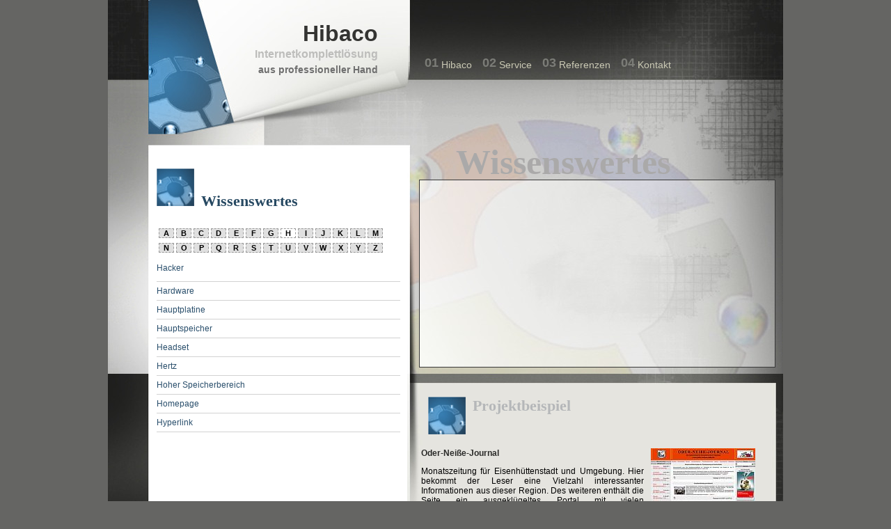

--- FILE ---
content_type: text/html
request_url: https://hibaco.de/ww_h.php
body_size: 1653
content:
<!DOCTYPE html PUBLIC "-//W3C//DTD XHTML 1.0 Transitional//EN"  "http://www.w3.org/TR/xhtml1/DTD/xhtml1-transitional.dtd">
<html xmlns="http://www.w3.org/1999/xhtml" xml:lang="de">
<head>
<title>Hibaco - Wissenswertes, Webdesign, Programmierung, Grafik, Beratung, Schulung (Stand: 01.02.2026)</title>
<meta http-equiv="content-type" content="text/html; charset=ISO-8859-1">
<META NAME="date" CONTENT="01.02. 2026">
<meta name="copyright" content="copyright by Hibaco">
<meta name="publisher" content="Hibaco">
<meta name="author" content="Hibaco">
<meta name="description" content="Hibaco - Wissenswertes, Webdesign, Programmierung, Grafik, Beratung, Schulung (Stand: 01.02.2026), Internetkomplettl&ouml;sungen aus professioneller Hand.">
<meta name="keywords" content="Hibaco - Wissenswertes, Webdesign, Programmierung, Grafik, Beratung, Schulung (Stand: 01.02.2026), Hibaco, Ffo Webservice, Webdesign, Layout, Schulung, ">
<meta name="robots" content="index, follow">
<meta http-equiv="content-language" content="de">
<meta http-equiv="expires" content="never">
<meta name="page-type" content="Kommerziell">
<meta name="page-topic" content="Internet, Webdesign, Homepage">
<meta name="audience" content="Alle">
<meta name="title" content="Hibaco - Wissenswertes, Webdesign, Programmierung, Grafik, Beratung, Schulung (Stand: 01.02.2026), Hibaco - Internetkomplettl&ouml;sungen aus professioneller Hand.">
<META NAME="abstract" CONTENT="Hibaco - Wissenswertes, Webdesign, Programmierung, Grafik, Beratung, Schulung (Stand: 01.02.2026), erstellen von Internetauftritten.">
<link rel="shortcut icon" href="bilder/favicon.ico">

<link rel="stylesheet" href="css/css_ffo.css" type="text/css"><SCRIPT type="text/javascript" src="js/overlib.js"></SCRIPT>
<link rel="stylesheet" href="css/milkbox.css" type="text/css">
<script type="text/javascript" src="js/mootools-1.2.3-core-yc.js"></script>
<script type="text/javascript" src="js/mootools-1.2.3.1-assets.js"></script>
<script type="text/javascript" src="js/milkbox.js"></script>

</head>
<body>

<!-- Außentabelle -->
<table cellspacing="0" cellpadding="0" border="0" align="center">
<tr>
<td align="center">

<!-- Tab02 -->
<div id="absolut">
<table class="tab02" cellspacing="0" cellpadding="0" border="0">
<tr>
<td valign="top">
<table class="tab_logo" cellspacing="0" cellpadding="0" border="0">
<tr>
<td align="right"><span class="ffoweb"><b>Hibaco</b></span>
<br><img src="bilder/blind.gif" alt="" border="0" width="56" height="1"><span class="inter">Internetkomplettlösung</span>
<br><img src="bilder/blind.gif" alt="" border="0" width="20" height="1"><span class="prof">aus professioneller Hand</span></td>
</tr>
</table><table class="tab_navi_kopf" cellspacing="0" cellpadding="0" border="0">
<tr valign="bottom">

<td class="td_zahl">01</td>
<td><a href="index.php" target="_top" class="navi">Hibaco</a></td>

<td class="td_zahl">02</td>
<td><a href="service.php" target="_top" class="navi">Service</a></td>

<td class="td_zahl">03</td>
<td><a href="referenzen.php" target="_top" class="navi">Referenzen</a></td>

<td class="td_zahl">04</td>
<td><a href="kontakt.php" target="_top" class="navi">Kontakt</a></td>
</tr>
</table>
<table cellspacing="0" cellpadding="10" border="0" class="tab_projektauswahl">
<tr align="left">
<td class="txt02"><span style="vertical-align:middle;"><img src="bilder/logo_blau.jpg" alt="" border="0" align="left" hspace="10">Projektbeispiel</span></td>
</tr>
<tr align="left">
<td valign="top">
<a class="navi_ref" href="referenzen.php?anz_id=1165570991"><img border="0" align="right" style="padding-left: 10px; padding-bottom: 10px;" src="pro_bilder/1165570991.jpg">Oder-Neiße-Journal</a><p align="justify">Monatszeitung für Eisenhüttenstadt und Umgebung. Hier bekommt der Leser eine Vielzahl interessanter Informationen aus dieser Region. Des weiteren enthält die Seite ein ausgeklügeltes Portal mit vielen Gewerbetreibenden.
</p>

<p align="justify"></p>
</td>
</tr>
</table>

<h1>Wissenswertes</h1>
<div id="kl_logo"></div>
<div id="info">
<h2><img src="bilder/logo_blau.jpg" border="0" style="padding-right: 10px;">Wissenswertes</h2>
<p>
<table border="0" cellpadding="0" cellspacing="3" class="tb_002">
<tr height="22">

<td width="20" align="center"><a href="ww_a.php" class="a_003">A</a></td>
<td width="20" align="center"><a href="ww_b.php" class="a_003">B</a></td>
<td width="20" align="center"><a href="ww_c.php" class="a_003">C</a></td>
<td width="20" align="center"><a href="ww_d.php" class="a_003">D</a></td>
<td width="20" align="center"><a href="ww_e.php" class="a_003">E</a></td>
<td width="20" align="center"><a href="ww_f.php" class="a_003">F</a></td>
<td width="20" align="center"><a href="ww_g.php" class="a_003">G</a></td>
<td width="20" align="center"><a href="ww_h.php" class="a_004">H</a></td>
<td width="20" align="center"><a href="ww_i.php" class="a_003">I</a></td>
<td width="20" align="center"><a href="ww_j.php" class="a_003">J</a></td>
<td width="20" align="center"><a href="ww_k.php" class="a_003">K</a></td>
<td width="20" align="center"><a href="ww_l.php" class="a_003">L</a></td>
<td width="20" align="center"><a href="ww_m.php" class="a_003">M</a></td>
</tr>
<tr>
<td width="20" align="center"><a href="ww_n.php" class="a_003">N</a></td>
<td width="20" align="center"><a href="ww_o.php" class="a_003">O</a></td>
<td width="20" align="center"><a href="ww_p.php" class="a_003">P</a></td>
<td width="20" align="center"><a href="ww_q.php" class="a_003">Q</a></td>
<td width="20" align="center"><a href="ww_r.php" class="a_003">R</a></td>
<td width="20" align="center"><a href="ww_s.php" class="a_003">S</a></td>
<td width="20" align="center"><a href="ww_t.php" class="a_003">T</a></td>
<td width="20" align="center"><a href="ww_u.php" class="a_003">U</a></td>
<td width="20" align="center"><a href="ww_v.php" class="a_003">V</a></td>
<td width="20" align="center"><a href="ww_w.php" class="a_003">W</a></td>
<td width="20" align="center"><a href="ww_x.php" class="a_003">X</a></td>
<td width="20" align="center"><a href="ww_y.php" class="a_003">Y</a></td>
<td width="20" align="center"><a href="ww_z.php" class="a_003">Z</a></td>

<td width="12"></td>
</tr>
</table><p>
<a href="info/hacker.php" class="link">Hacker</a><br>
<hr class="hr_ref">
<a href="info/hardware.php" class="link">Hardware</a><br>
<hr class="hr_ref">
<a href="info/hauptplatine.php" class="link">Hauptplatine</a><br>
<hr class="hr_ref">
<a href="info/hauptspeicher.php" class="link">Hauptspeicher</a><br>
<hr class="hr_ref">
<a href="info/headset.php" class="link">Headset</a><br>
<hr class="hr_ref">
<a href="info/hertz_.php" class="link">Hertz </a><br>
<hr class="hr_ref">
<a href="info/hoher_speicherbereich.php" class="link">Hoher Speicherbereich</a><br>
<hr class="hr_ref">
<a href="info/homepage.php" class="link">Homepage</a><br>
<hr class="hr_ref">
<a href="info/hyperlink.php" class="link">Hyperlink</a><br>
<hr class="hr_ref">


</div>
<div id="projektdetails">

</div>

</td>
</tr>
<tr>
<td valign="bottom"><br>
<table class="tab_navi_fuss" cellspacing="0" cellpadding="0" border="0">
<tr>
<td align="center" class="td_zahl">|</td>
<td><a href="index.php" target="_top" class="navi_fuss">Hibaco</a></td>
<td align="center" class="td_zahl">|</td>
<td><a href="service.php" target="_top" class="navi_fuss">Service</a></td>
<td align="center" class="td_zahl">|</td>
<td><a href="referenzen.php" target="_top" class="navi_fuss">Referenzen</a></td>
<td align="center" class="td_zahl">|</td>
<td><a href="wissenswertes.php" target="_top" class="navi_fuss">Wissenswertes</a></td>
<td align="center" class="td_zahl">|</td>
<td><a href="agb.php" target="_top" class="navi_fuss">AGB</a></td>
<td align="center" class="td_zahl">|</td>
<td><a href="kontakt.php" target="_top" class="navi_fuss">Kontakt</a></td>
<td align="center" class="td_zahl">|</td>
</tr>
<tr>
<td align="center" class="td_zahl">|</td>
<td><a href="datenschutz.php" target="_top" class="navi_fuss">Datenschutzerkl&auml;rung</a></td>
<td align="center" class="td_zahl">|</td>
<td><a href="impressum.php" target="_top" class="navi_fuss">Impressum</a></td>
<td align="center" class="td_zahl">|</td>
</tr>
</table><br>
<table class="tab_navi_copy" cellspacing="0" cellpadding="0" border="0">
<tr>
<td><a href="http://www.hibaco.de" class="copy" target="_blank">copyright by Hibaco &copy; 2002-2026</a></td>
</tr>
</table></td>
</tr>
</table>
</div>
<!-- Tab02 ende -->

</td>
</tr>
</table>
<!-- Außentabell ende -->

</body>
</html>


--- FILE ---
content_type: text/css
request_url: https://hibaco.de/css/css_ffo.css
body_size: 1091
content:
/**************************************Text**********************************/
.txt01 /*standardschrift*/
{
font-family:arial, verdana, helvetica;
font-size:12px;
color:#000000;
}

.txt02
{
font-family:times new roman, arial, verdana, helvetica;
font-size:22px;
color:#B5B7B9;
font-weight:bold;
}

.txt04 /*rot*/
{
font-family:arial, verdana, helvetica;
font-size:12px;
color:#cc0000;
}

h1
{
font-family:times new roman, arial, verdana, helvetica;
font-size:50px;
color:#AAA9A9;
position:absolute;
top:170px;
left:500px;
}

h2
{
font-family:times new roman, arial, verdana, helvetica;
font-size:22px;
color:#274962;
}

.ffoweb
{
font-family:verdana, arial, helvetica;
font-size:32px;
color:#343432;
}

.inter
{
font-family:verdana, arial, helvetica;
font-size:16px;
font-weight:bold;
color:#BDBDBB;
line-height:1.4;
}

.prof
{
font-family:verdana, arial, helvetica;
font-size:14px;
font-weight:bold;
color:#6F6F6F;
line-height:1.6;
}

/******************************tabellen*************************************/

.tab02
{
position:relative;
left:0px;
top:0px;
width:970px;
height:838px;
background-image:url(../bilder/bg_haupt.jpg);
background-repeat:no-repeat;
}

.tab_logo
{
position:absolute;
top:30px;
left:155px;
}

.tab_navi_kopf
{
position:absolute;
top:80px;
left:455px;
}

.td_zahl
{
font-size:18px;
font-weight:bolder;
color:#7B7C77;
width:24px;
}

.tab_navi_fuss
{
position:absolute;
top:757px;
left:430px;
}

.tab_navi_copy
{
position:absolute;
top:810px;
left:730px;
}

.tab_projektauswahl
{
position:absolute;
top:560px;
left:440px;
width:500px;
height:120px;
overflow:auto;
}

.tab_karte
{
position:absolute;
top:550px;
left:440px;
}

.lupe
{
position:absolute;
top:565px;
left:920px;
}


.tab_kundenlinks
{
position:absolute;
top:840px;
left:0px;
width:970px;
}

/**************************** bali **********************************/

.bali_txt
{
position:absolute;
top:810px;
left:0px;
width:435px;
font-family:arial, verdana, helvetica;
font-size:12px;
color:#cccccc;
background-color:#20201E;
padding-left:10px;
}

a.bali
{
font-family:arial, verdana, helvetica;
font-size:12px;
color:#cccccc;
text-decoration:underline;
}

/*******************************sonstiges*********************************/

#absolut
{
position:relative;
top:0px;
left:0px;
}

#info
{
position:absolute;
left:60px;
top:214px;
width:350px;
height:540px;
border:0px solid #000000;
overflow:auto;
padding:10px;
text-align:justify;
background-color:#ffffff;
scrollbar-face-color: #ffffff;
scrollbar-track-color: #ffffff;
scrollbar-arrow-color: #1D1D1D;
scrollbar-highlight-color: #00007F;
scrollbar-shadow-color: #DFDFDF;
scrollbar-3dlight-color: #ECE9D8;
scrollbar-darkshadow-color: #00007F;
}

#kl_logo
{
background-image:url('../bilder/logo_blau.jpg');
width:54px;
height:54px;
position:absolute;
left:66px;
top:220px;
}

#projektdetails
{
position:absolute;

background-image:url('../bilder/bg_fenster.jpg');
overflow:auto;
text-align:left;
left:447px;
top:258px;
width:510px;
height:268px;
border:1px solid #383838;
}

.rahmen
{
border:1px solid #274962;
}

.hr_ref
{
height:1px;
background-color:#D2D2D2;
border:0px;
}
/******************************formular***********************************/

.input_normal
{
font-family:arial, verdana, helvetica;
font-size:12px;
font-weight:bold;
color:#000000;
background-color:#DEDCCF;
height:20px;
WIDTH: 180px;
border: 0px;
}
.input_err
{
font-family:arial, verdana, helvetica;
font-size:12px;
font-weight:bold;
color:#000000;
background-color:#DEDCCF;
height:20px;
WIDTH: 180px;
border: 1px solid #cc0000;
}

.input_gfx
{
font-family:arial, verdana, helvetica;
font-size:12px;
font-weight:bold;
color:#000000;
height:16px;
WIDTH: 50px;
background-image: url(../log.php);
background-color: #DEDCCF;
border: 0px;
}

.input_code {
font-family:arial, verdana, helvetica;
font-size:12px;
font-weight:bold;
color:#000000;
height:16px;
WIDTH: 50px;
background-color: #DEDCCF;
border: 0px;
}
.code_err {
font-family:arial, verdana, helvetica;
font-size:12px;
font-weight:bold;
color:#000000;
height:16px;
WIDTH: 50px;
background-color: #DEDCCF;
border: 1px solid #cc0000;
}

.area_01{
font-family:Arial, Verdana, Helvetica;
font-size:12px;
font-weight:bold;
color: #000000;
height:80px;
WIDTH: 305px;
background-color: #DEDCCF;
border: 0px;
}

.err_area{
font-family:Arial, Verdana, Helvetica;
font-size:12px;
font-weight:bold;
color: #000000;
height:80px;
WIDTH: 305px;
background-color: #DEDCCF;
border: 1px solid #cc0000;
}

.but_001{
font-family:arial, verdana, helvetica;
font-size:12px;
font-weight:bold;
color:#000000;
background-color:#DEDCCF;
border: 0px;
}

/*******************************links**************************************/

a.navi
{
font-family:arial, verdana, helvetica;
font-size:14px;
color:#CAC9B4;
text-decoration:none;
margin-right:15px;
}

a:hover.navi
{
color:#D0BEB2;
}

a.navi_be
{
font-family:arial, verdana, helvetica;
font-size:14px;
color:#ffffff;
text-decoration:none;
margin-right:15px;
}

a:hover.navi_be
{
color:#D0BEB2;
}

a.navi_ref
{
font-family:arial, verdana, helvetica;
font-size:12px;
color:#2A2A28;
text-decoration:none;
font-weight:bold;
}

a:hover.navi_ref
{
color:#2A2A28;
}

a.navi_fuss
{
font-family:arial, verdana, helvetica;
font-size:10px;
color:#cccccc;
text-decoration:none;
margin-right:5px;
}

a:hover.navi_fuss
{
color:#A8A7B5;
}

a.link
{
font-family:arial, verdana, helvetica;
font-size:12px;
color:#2A4F6C;
text-decoration:none;
}

a:hover.link
{
color:#B8B8C4;
}

a.copy
{
font-family:arial, verdana, helvetica;
font-size:12px;
color:#807F7D;
text-decoration:none;
}

a:hover.copy
{
color:#B8B8C4;
}

a.navi_kundenlinks
{
font-family:arial, verdana, helvetica;
font-size:10px;
color:#8F8F8F;
text-decoration:none;
margin-right:5px;
}

a:hover.navi_kundenlinks
{
color:#A8A7B5;
}


a.a_003{
font-family:Arial, Verdana, Helvetica;
font-size:11px;
font-weight:bold;
font-variant:small-caps;
color:#000000;
text-decoration:none;
        border-width:1px;
        border-style:dashed;
        border-color:#999999;
display:block;
width:20px;
background-color:#E0E0E0;
}

a.a_003:hover
{
font-family:Arial, Verdana, Helvetica;
font-size:11px;
font-weight:bold;
font-variant:small-caps;
color:#999999;
text-decoration:none;
        border-width:1px;
        border-style:dashed;
        border-color:#999999;
display:block;
width:20px;
background-color:#FFFFFF;
}

a.a_004{
font-family:Arial, Verdana, Helvetica;
font-size:11px;
font-weight:bold;
font-variant:small-caps;
color:#000000;
text-decoration:none;
        border-width:1px;
        border-style:dashed;
        border-color:#999999;
display:block;
width:20px;
background-color:#FFFFFF;
}

a.a_004:hover
{
font-family:Arial, Verdana, Helvetica;
font-size:11px;
font-weight:bold;
font-variant:small-caps;
color:#999999;
text-decoration:none;
        border-width:1px;
        border-style:dashed;
        border-color:#999999;
display:block;
width:20px;
background-color:#FFFFFF;
}

/*******************************body**************************************/
html, body
{
font-family:arial, verdana, helvetica;
font-size:12px;
color:#000000;
margin:0px;
background-color:#656563;
scrollbar-face-color: #656563;
scrollbar-track-color: #656563;
scrollbar-arrow-color: #ffffff;
scrollbar-highlight-color: #00007F;
scrollbar-shadow-color: #DFDFDF;
scrollbar-3dlight-color: #B8BABA;
scrollbar-darkshadow-color: #00007F;
}

--- FILE ---
content_type: application/javascript
request_url: https://hibaco.de/js/overlib.js
body_size: 10461
content:
//\/////
//\  overLIB 4.14 - You may not remove or change this notice.
//\  Copyright Erik Bosrup 1998-2004. All rights reserved.
//\
//\  Contributors are listed on the homepage.
//\  This file might be old, always check for the latest version at:
//\  http://www.bosrup.com/web/overlib/
//\
//\  Please read the license agreement (available through the link above)
//\  before using overLIB. Direct any licensing questions to erik@bosrup.com.
//\
//\  Do not sell this as your own work or remove this copyright notice.
//\  For full details on copying or changing this script please read the
//\  license agreement at the link above. Please give credit on sites that
//\  use overLIB and submit changes of the script so other people can use
//\  them as well.
//   $Revision: 1.107 $                $Date: 2004/12/26 15:34:56 $
//\/////
//\mini

var olLoaded = 0;var pmStart = 10000000; var pmUpper = 10001000; var pmCount = pmStart+1; var pmt=''; var pms = new Array(); var olInfo = new Info('4.14', 1);
var FREPLACE = 0; var FBEFORE = 1; var FAFTER = 2; var FALTERNATE = 3; var FCHAIN=4;
var olHideForm=0;  // parameter for hiding SELECT and ActiveX elements in IE5.5+
var olHautoFlag = 0;  // flags for over-riding VAUTO and HAUTO if corresponding
var olVautoFlag = 0;  // positioning commands are used on the command line
registerCommands('donothing,inarray,caparray,sticky,background,noclose,caption,left,right,center,offsetx,offsety,fgcolor,bgcolor,textcolor,capcolor,closecolor,width,border,cellpad,status,autostatus,autostatuscap,height,closetext,snapx,snapy,fixx,fixy,relx,rely,fgbackground,bgbackground,padx,pady,fullhtml,above,below,capicon,textfont,captionfont,closefont,textsize,captionsize,closesize,timeout,function,delay,hauto,vauto,closeclick,wrap,followmouse,mouseoff,closetitle,cssoff,compatmode,cssclass,fgclass,bgclass,textfontclass,captionfontclass,closefontclass');
if (typeof ol_fgcolor=='undefined') var ol_fgcolor="#D7F2FD";
if (typeof ol_bgcolor=='undefined') var ol_bgcolor="#405C9D";
if (typeof ol_textcolor=='undefined') var ol_textcolor="#3D3970";
if (typeof ol_capcolor=='undefined') var ol_capcolor="#FFFFFF";
if (typeof ol_closecolor=='undefined') var ol_closecolor="#9999FF";
if (typeof ol_textfont=='undefined') var ol_textfont="Arial,Verdana,Helvetica";
if (typeof ol_captionfont=='undefined') var ol_captionfont="Arial,Verdana,Helvetica";
if (typeof ol_closefont=='undefined') var ol_closefont="Arial,Verdana,Helvetica";
if (typeof ol_textsize=='undefined') var ol_textsize="2";
if (typeof ol_captionsize=='undefined') var ol_captionsize="2";
if (typeof ol_closesize=='undefined') var ol_closesize="1";
if (typeof ol_width=='undefined') var ol_width=-1;
if (typeof ol_border=='undefined') var ol_border="1";
if (typeof ol_cellpad=='undefined') var ol_cellpad=2;
if (typeof ol_offsetx=='undefined') var ol_offsetx=10;
if (typeof ol_offsety=='undefined') var ol_offsety=10;
if (typeof ol_text=='undefined') var ol_text="Default Text";
if (typeof ol_cap=='undefined') var ol_cap="";
if (typeof ol_sticky=='undefined') var ol_sticky=0;
if (typeof ol_background=='undefined') var ol_background="";
if (typeof ol_close=='undefined') var ol_close="Close";
if (typeof ol_hpos=='undefined') var ol_hpos=RIGHT;
if (typeof ol_status=='undefined') var ol_status="";
if (typeof ol_autostatus=='undefined') var ol_autostatus=0;
if (typeof ol_height=='undefined') var ol_height=-1;
if (typeof ol_snapx=='undefined') var ol_snapx=0;
if (typeof ol_snapy=='undefined') var ol_snapy=0;
if (typeof ol_fixx=='undefined') var ol_fixx=-1;
if (typeof ol_fixy=='undefined') var ol_fixy=-1;
if (typeof ol_relx=='undefined') var ol_relx=null;
if (typeof ol_rely=='undefined') var ol_rely=null;
if (typeof ol_fgbackground=='undefined') var ol_fgbackground="";
if (typeof ol_bgbackground=='undefined') var ol_bgbackground="";
if (typeof ol_padxl=='undefined') var ol_padxl=1;
if (typeof ol_padxr=='undefined') var ol_padxr=1;
if (typeof ol_padyt=='undefined') var ol_padyt=1;
if (typeof ol_padyb=='undefined') var ol_padyb=1;
if (typeof ol_fullhtml=='undefined') var ol_fullhtml=0;
if (typeof ol_vpos=='undefined') var ol_vpos=BELOW;
if (typeof ol_aboveheight=='undefined') var ol_aboveheight=0;
if (typeof ol_capicon=='undefined') var ol_capicon="";
if (typeof ol_frame=='undefined') var ol_frame=self;
if (typeof ol_timeout=='undefined') var ol_timeout=0;
if (typeof ol_function=='undefined') var ol_function=null;
if (typeof ol_delay=='undefined') var ol_delay=0;
if (typeof ol_hauto=='undefined') var ol_hauto=0;
if (typeof ol_vauto=='undefined') var ol_vauto=0;
if (typeof ol_closeclick=='undefined') var ol_closeclick=0;
if (typeof ol_wrap=='undefined') var ol_wrap=0;
if (typeof ol_followmouse=='undefined') var ol_followmouse=1;
if (typeof ol_mouseoff=='undefined') var ol_mouseoff=0;
if (typeof ol_closetitle=='undefined') var ol_closetitle='Close';
if (typeof ol_compatmode=='undefined') var ol_compatmode=0;
if (typeof ol_css=='undefined') var ol_css=CSSOFF;
if (typeof ol_fgclass=='undefined') var ol_fgclass="";
if (typeof ol_bgclass=='undefined') var ol_bgclass="";
if (typeof ol_textfontclass=='undefined') var ol_textfontclass="";
if (typeof ol_captionfontclass=='undefined') var ol_captionfontclass="";
if (typeof ol_closefontclass=='undefined') var ol_closefontclass="";
if (typeof ol_texts=='undefined') var ol_texts = new Array("Text 0", "Text 1");
if (typeof ol_caps=='undefined') var ol_caps = new Array("Caption 0", "Caption 1");
var o3_text="";
var o3_cap="";
var o3_sticky=0;
var o3_background="";
var o3_close="Close";
var o3_hpos=RIGHT;
var o3_offsetx=2;
var o3_offsety=2;
var o3_fgcolor="";
var o3_bgcolor="";
var o3_textcolor="";
var o3_capcolor="";
var o3_closecolor="";
var o3_width=100;
var o3_border=1;
var o3_cellpad=2;
var o3_status="";
var o3_autostatus=0;
var o3_height=-1;
var o3_snapx=0;
var o3_snapy=0;
var o3_fixx=-1;
var o3_fixy=-1;
var o3_relx=null;
var o3_rely=null;
var o3_fgbackground="";
var o3_bgbackground="";
var o3_padxl=0;
var o3_padxr=0;
var o3_padyt=0;
var o3_padyb=0;
var o3_fullhtml=0;
var o3_vpos=BELOW;
var o3_aboveheight=0;
var o3_capicon="";
var o3_textfont="Arial,Verdana,Helvetica";
var o3_captionfont="Arial,Verdana,Helvetica";
var o3_closefont="Arial,Verdana,Helvetica";
var o3_textsize="1";
var o3_captionsize="1";
var o3_closesize="1";
var o3_frame=self;
var o3_timeout=0;
var o3_timerid=0;
var o3_allowmove=0;
var o3_function=null;
var o3_delay=0;
var o3_delayid=0;
var o3_hauto=0;
var o3_vauto=0;
var o3_closeclick=0;
var o3_wrap=0;
var o3_followmouse=1;
var o3_mouseoff=0;
var o3_closetitle='';
var o3_compatmode=0;
var o3_css=CSSOFF;
var o3_fgclass="";
var o3_bgclass="";
var o3_textfontclass="";
var o3_captionfontclass="";
var o3_closefontclass="";
var o3_x = 0;
var o3_y = 0;
var o3_showingsticky = 0;
var o3_removecounter = 0;
var over = null;
var fnRef, hoveringSwitch = false;
var olHideDelay;
var isMac = (navigator.userAgent.indexOf("Mac") != -1);
var olOp = (navigator.userAgent.toLowerCase().indexOf('opera') > -1 && document.createTextNode);  // Opera 7
var olNs4 = (navigator.appName=='Netscape' && parseInt(navigator.appVersion) == 4);
var olNs6 = (document.getElementById) ? true : false;
var olKq = (olNs6 && /konqueror/i.test(navigator.userAgent));
var olIe4 = (document.all) ? true : false;
var olIe5 = false;
var olIe55 = false;
var docRoot = 'document.body';

if (olNs4) {
var oW = window.innerWidth;
var oH = window.innerHeight;
window.onresize = function() { if (oW != window.innerWidth || oH != window.innerHeight) location.reload(); }
}
if (olIe4) {
var agent = navigator.userAgent;
if (/MSIE/.test(agent)) {
var versNum = parseFloat(agent.match(/MSIE (\d\.\d+)\.*/i)[1]);
if (versNum >= 5){
olIe5=true;
olIe55=(versNum>=5.5&&!olOp) ? true : false;
if (olNs6) olNs6=false;
}
}
if (olNs6) olIe4 = false;
}
if (document.compatMode && document.compatMode == 'CSS1Compat') {
docRoot= ((olIe4 && !olOp) ? 'document.documentElement' : docRoot);
}
if(window.addEventListener) window.addEventListener("load",OLonLoad_handler,false);
else if (window.attachEvent) window.attachEvent("onload",OLonLoad_handler);
var olCheckMouseCapture = true;
if ((olNs4 || olNs6 || olIe4)) {
olMouseCapture();
} else {
overlib = no_overlib;
nd = no_overlib;
ver3fix = true;
}
function overlib() {
if (!olLoaded || isExclusive(overlib.arguments)) return true;
if (olCheckMouseCapture) olMouseCapture();
if (over) {
over = (typeof over.id != 'string') ? o3_frame.document.all['overDiv'] : over;
cClick();
}
  olHideDelay=0;
o3_text=ol_text;
o3_cap=ol_cap;
o3_sticky=ol_sticky;
o3_background=ol_background;
o3_close=ol_close;
o3_hpos=ol_hpos;
o3_offsetx=ol_offsetx;
o3_offsety=ol_offsety;
o3_fgcolor=ol_fgcolor;
o3_bgcolor=ol_bgcolor;
o3_textcolor=ol_textcolor;
o3_capcolor=ol_capcolor;
o3_closecolor=ol_closecolor;
o3_width=ol_width;
o3_border=ol_border;
o3_cellpad=ol_cellpad;
o3_status=ol_status;
o3_autostatus=ol_autostatus;
o3_height=ol_height;
o3_snapx=ol_snapx;
o3_snapy=ol_snapy;
o3_fixx=ol_fixx;
o3_fixy=ol_fixy;
o3_relx=ol_relx;
o3_rely=ol_rely;
o3_fgbackground=ol_fgbackground;
o3_bgbackground=ol_bgbackground;
o3_padxl=ol_padxl;
o3_padxr=ol_padxr;
o3_padyt=ol_padyt;
o3_padyb=ol_padyb;
o3_fullhtml=ol_fullhtml;
o3_vpos=ol_vpos;
o3_aboveheight=ol_aboveheight;
o3_capicon=ol_capicon;
o3_textfont=ol_textfont;
o3_captionfont=ol_captionfont;
o3_closefont=ol_closefont;
o3_textsize=ol_textsize;
o3_captionsize=ol_captionsize;
o3_closesize=ol_closesize;
o3_timeout=ol_timeout;
o3_function=ol_function;
o3_delay=ol_delay;
o3_hauto=ol_hauto;
o3_vauto=ol_vauto;
o3_closeclick=ol_closeclick;
o3_wrap=ol_wrap;
o3_followmouse=ol_followmouse;
o3_mouseoff=ol_mouseoff;
o3_closetitle=ol_closetitle;
o3_css=ol_css;
o3_compatmode=ol_compatmode;
o3_fgclass=ol_fgclass;
o3_bgclass=ol_bgclass;
o3_textfontclass=ol_textfontclass;
o3_captionfontclass=ol_captionfontclass;
o3_closefontclass=ol_closefontclass;
setRunTimeVariables();
fnRef = '';
o3_frame = ol_frame;
if(!(over=createDivContainer())) return false;
parseTokens('o3_', overlib.arguments);
if (!postParseChecks()) return false;
if (o3_delay == 0) {
return runHook("olMain", FREPLACE);
 } else {
o3_delayid = setTimeout("runHook('olMain', FREPLACE)", o3_delay);
return false;
}
}
function nd(time) {
if (olLoaded && !isExclusive()) {
hideDelay(time);
if (o3_removecounter >= 1) { o3_showingsticky = 0 };
if (o3_showingsticky == 0) {
o3_allowmove = 0;
if (over != null && o3_timerid == 0) runHook("hideObject", FREPLACE, over);
} else {
o3_removecounter++;
}
}
return true;
}
function cClick() {
if (olLoaded) {
runHook("hideObject", FREPLACE, over);
o3_showingsticky = 0;
}
return false;
}
function overlib_pagedefaults() {
parseTokens('ol_', overlib_pagedefaults.arguments);
}
function olMain() {
var layerhtml, styleType;
 runHook("olMain", FBEFORE);
if (o3_background!="" || o3_fullhtml) {
layerhtml = runHook('ol_content_background', FALTERNATE, o3_css, o3_text, o3_background, o3_fullhtml);
} else {
styleType = (pms[o3_css-1-pmStart] == "cssoff" || pms[o3_css-1-pmStart] == "cssclass");
if (o3_fgbackground != "") o3_fgbackground = "background=\""+o3_fgbackground+"\"";
if (o3_bgbackground != "") o3_bgbackground = (styleType ? "background=\""+o3_bgbackground+"\"" : o3_bgbackground);
if (o3_fgcolor != "") o3_fgcolor = (styleType ? "bgcolor=\""+o3_fgcolor+"\"" : o3_fgcolor);
if (o3_bgcolor != "") o3_bgcolor = (styleType ? "bgcolor=\""+o3_bgcolor+"\"" : o3_bgcolor);
if (o3_height > 0) o3_height = (styleType ? "height=\""+o3_height+"\"" : o3_height);
else o3_height = "";
if (o3_cap=="") {
layerhtml = runHook('ol_content_simple', FALTERNATE, o3_css, o3_text);
} else {
if (o3_sticky) {
layerhtml = runHook('ol_content_caption', FALTERNATE, o3_css, o3_text, o3_cap, o3_close);
} else {
layerhtml = runHook('ol_content_caption', FALTERNATE, o3_css, o3_text, o3_cap, "");
}
}
}
if (o3_sticky) {
if (o3_timerid > 0) {
clearTimeout(o3_timerid);
o3_timerid = 0;
}
o3_showingsticky = 1;
o3_removecounter = 0;
}
if (!runHook("createPopup", FREPLACE, layerhtml)) return false;
if (o3_autostatus > 0) {
o3_status = o3_text;
if (o3_autostatus > 1) o3_status = o3_cap;
}
o3_allowmove = 0;
if (o3_timeout > 0) {
if (o3_timerid > 0) clearTimeout(o3_timerid);
o3_timerid = setTimeout("cClick()", o3_timeout);
}
runHook("disp", FREPLACE, o3_status);
runHook("olMain", FAFTER);
return (olOp && event && event.type == 'mouseover' && !o3_status) ? '' : (o3_status != '');
}
function ol_content_simple(text) {
txt='<table width="'+o3_width+ '" border="0" cellpadding="'+o3_border+'" cellspacing="0" '+(o3_bgclass ? 'class="'+o3_bgclass+'"' : o3_bgcolor+' '+o3_height)+'><tr><td><table width="100%" border="0" cellpadding="' + o3_cellpad + '" cellspacing="0" '+(o3_fgclass ? 'class="'+o3_fgclass+'"' : o3_fgcolor+' '+o3_fgbackground+' '+o3_height)+'><tr><td valign="TOP"'+(o3_textfontclass ? ' class="'+o3_textfontclass+'">' : '>')+(o3_textfontclass ? '' : wrapStr(0,o3_textsize,'text'))+text+(o3_textfontclass ? '' : wrapStr(1,o3_textsize))+'</td></tr></table></td></tr></table>';
set_background("");
return txt;
}
function ol_content_caption(text,title,close) {
var nameId;
closing="";
closeevent="onmouseover";
if (o3_closeclick==1) closeevent= (o3_closetitle ? "title='" + o3_closetitle +"'" : "") + " onclick";
if (o3_capicon!="") {
nameId=' hspace=\"5\"'+' align=\"middle\" alt=\"\"';
if (typeof o3_dragimg!='undefined'&&o3_dragimg) nameId=' hspace=\"5\"'+' name=\"'+o3_dragimg+'\" id=\"'+o3_dragimg+'\" align=\"middle\" alt=\"Drag Enabled\" title=\"Drag Enabled\"';
o3_capicon='<img src=\"'+o3_capicon+'\"'+nameId+' />';
}
if (close != "")
closing='<td '+(!o3_compatmode && o3_closefontclass ? 'class="'+o3_closefontclass : 'align="RIGHT')+'"><a href="javascript:return '+fnRef+'cClick();"'+((o3_compatmode && o3_closefontclass) ? ' class="' + o3_closefontclass + '" ' : ' ')+closeevent+'="return '+fnRef+'cClick();">'+(o3_closefontclass ? '' : wrapStr(0,o3_closesize,'close'))+close+(o3_closefontclass ? '' : wrapStr(1,o3_closesize,'close'))+'</a></td>';
txt='<table width="'+o3_width+ '" border="0" cellpadding="'+o3_border+'" cellspacing="0" '+(o3_bgclass ? 'class="'+o3_bgclass+'"' : o3_bgcolor+' '+o3_bgbackground+' '+o3_height)+'><tr><td><table width="100%" border="0" cellpadding="0" cellspacing="0"><tr><td'+(o3_captionfontclass ? ' class="'+o3_captionfontclass+'">' : '>')+(o3_captionfontclass ? '' : '<b>'+wrapStr(0,o3_captionsize,'caption'))+o3_capicon+title+(o3_captionfontclass ? '' : wrapStr(1,o3_captionsize)+'</b>')+'</td>'+closing+'</tr></table><table width="100%" border="0" cellpadding="' + o3_cellpad + '" cellspacing="0" '+(o3_fgclass ? 'class="'+o3_fgclass+'"' : o3_fgcolor+' '+o3_fgbackground+' '+o3_height)+'><tr><td valign="TOP"'+(o3_textfontclass ? ' class="'+o3_textfontclass+'">' :'>')+(o3_textfontclass ? '' : wrapStr(0,o3_textsize,'text'))+text+(o3_textfontclass ? '' : wrapStr(1,o3_textsize)) + '</td></tr></table></td></tr></table>';
set_background("");
return txt;
}
function ol_content_background(text,picture,hasfullhtml) {
if (hasfullhtml) {
txt=text;
} else {
txt='<table width="'+o3_width+'" border="0" cellpadding="0" cellspacing="0" height="'+o3_height+'"><tr><td colspan="3" height="'+o3_padyt+'"></td></tr><tr><td width="'+o3_padxl+'"></td><td valign="TOP" width="'+(o3_width-o3_padxl-o3_padxr)+(o3_textfontclass ? '" class="'+o3_textfontclass : '')+'">'+(o3_textfontclass ? '' : wrapStr(0,o3_textsize,'text'))+text+(o3_textfontclass ? '' : wrapStr(1,o3_textsize))+'</td><td width="'+o3_padxr+'"></td></tr><tr><td colspan="3" height="'+o3_padyb+'"></td></tr></table>';
}
set_background(picture);
return txt;
}
function set_background(pic) {
if (pic == "") {
if (olNs4) {
over.background.src = null;
} else if (over.style) {
over.style.backgroundImage = "none";
}
} else {
if (olNs4) {
over.background.src = pic;
} else if (over.style) {
over.style.width=o3_width + 'px';
over.style.backgroundImage = "url("+pic+")";
}
}
}
var olShowId=-1;
function disp(statustext) {
runHook("disp", FBEFORE);
if (o3_allowmove == 0) {
runHook("placeLayer", FREPLACE);
(olNs6&&olShowId<0) ? olShowId=setTimeout("runHook('showObject', FREPLACE, over)", 1) : runHook("showObject", FREPLACE, over);
o3_allowmove = (o3_sticky || o3_followmouse==0) ? 0 : 1;
}
runHook("disp", FAFTER);
if (statustext != "") self.status = statustext;
}
function createPopup(lyrContent){
runHook("createPopup", FBEFORE);
if (o3_wrap) {
var wd,ww,theObj=(olNs4 ? over : over.style);
theObj.top=theObj.left=-10000 + (!olNs4 ? 'px' : 0);
layerWrite(lyrContent);
wd = (olNs4 ? over.clip.width : over.offsetWidth);
if (wd > (ww=windowWidth())) {
lyrContent=lyrContent.replace(/\&nbsp;/g, ' ');
o3_width=ww;
o3_wrap=0;
}
}
layerWrite(lyrContent);
if (o3_wrap) o3_width=(olNs4 ? over.clip.width : over.offsetWidth);
runHook("createPopup", FAFTER, lyrContent);
return true;
}
function placeLayer() {
var placeX, placeY, widthFix = 0;
if (o3_frame.innerWidth) widthFix=18;
iwidth = windowWidth();
winoffset=(olIe4) ? eval('o3_frame.'+docRoot+'.scrollLeft') : o3_frame.pageXOffset;
placeX = runHook('horizontalPlacement',FCHAIN,iwidth,winoffset,widthFix);
if (o3_frame.innerHeight) {
iheight=o3_frame.innerHeight;
} else if (eval('o3_frame.'+docRoot)&&eval("typeof o3_frame."+docRoot+".clientHeight=='number'")&&eval('o3_frame.'+docRoot+'.clientHeight')) {
iheight=eval('o3_frame.'+docRoot+'.clientHeight');
}
scrolloffset=(olIe4) ? eval('o3_frame.'+docRoot+'.scrollTop') : o3_frame.pageYOffset;
placeY = runHook('verticalPlacement',FCHAIN,iheight,scrolloffset);
repositionTo(over, placeX, placeY);
}
function olMouseMove(e) {
var e = (e) ? e : event;
if (e.pageX) {
o3_x = e.pageX;
o3_y = e.pageY;
} else if (e.clientX) {
o3_x = eval('e.clientX+o3_frame.'+docRoot+'.scrollLeft');
o3_y = eval('e.clientY+o3_frame.'+docRoot+'.scrollTop');
}
if (o3_allowmove == 1) runHook("placeLayer", FREPLACE);
if (hoveringSwitch && !olNs4 && runHook("cursorOff", FREPLACE)) {
(olHideDelay ? hideDelay(olHideDelay) : cClick());
hoveringSwitch = !hoveringSwitch;
}
}
function no_overlib() { return ver3fix; }
function olMouseCapture() {
capExtent = document;
var fN, str, l, k, f, mseHandler = olMouseMove;
var re = /function[ ]*(\w*)\(/;
if (document.onmousemove || (!olIe4 && window.onmousemove)) {
if (window.onmousemove) capExtent = window;
f = capExtent.onmousemove.toString();
fN = f.match(re);
if (fN==null) {
str=f+'(e); ';
} else if (fN[1] == 'anonymous' || fN[1] == 'olMouseMove') {
olCheckMouseCapture = false;
return;
} else {
if (fN[1]) str = fN[1]+'(e); ';
else {
l=f.indexOf('{')+1;
k=f.lastIndexOf('}');
str=f.substring(l,k) + '\n';
}
}
str += 'olMouseMove(e); ';
mseHandler = new Function('e', str);
}
capExtent.onmousemove = mseHandler;
if (olNs4) capExtent.captureEvents(Event.MOUSEMOVE);
}
function parseTokens(pf, ar) {
var v, mode=-1, par = (pf != 'ol_');
var fnMark = (par && !ar.length ? 1 : 0);
for (i = 0; i < ar.length; i++) {
if (mode < 0) {
if (typeof ar[i] == 'number' && ar[i] > pmStart && ar[i] < pmUpper) {
fnMark = (par ? 1 : 0);
i--;
} else {
switch(pf) {
case 'ol_':
ol_text = ar[i].toString();
break;
default:
o3_text=ar[i].toString();
}
}
mode = 0;
} else {
if (ar[i] >= pmCount || ar[i]==DONOTHING) { continue; }
if (ar[i]==INARRAY) { fnMark = 0; eval(pf+'text=ol_texts['+ar[++i]+'].toString()'); continue; }
if (ar[i]==CAPARRAY) { eval(pf+'cap=ol_caps['+ar[++i]+'].toString()'); continue; }
if (ar[i]==STICKY) { if (pf!='ol_') eval(pf+'sticky=1'); continue; }
if (ar[i]==BACKGROUND) { eval(pf+'background="'+ar[++i]+'"'); continue; }
if (ar[i]==NOCLOSE) { if (pf!='ol_') opt_NOCLOSE(); continue; }
if (ar[i]==CAPTION) { eval(pf+"cap='"+escSglQuote(ar[++i])+"'"); continue; }
if (ar[i]==CENTER || ar[i]==LEFT || ar[i]==RIGHT) { eval(pf+'hpos='+ar[i]); if(pf!='ol_') olHautoFlag=1; continue; }
if (ar[i]==OFFSETX) { eval(pf+'offsetx='+ar[++i]); continue; }
if (ar[i]==OFFSETY) { eval(pf+'offsety='+ar[++i]); continue; }
if (ar[i]==FGCOLOR) { eval(pf+'fgcolor="'+ar[++i]+'"'); continue; }
if (ar[i]==BGCOLOR) { eval(pf+'bgcolor="'+ar[++i]+'"'); continue; }
if (ar[i]==TEXTCOLOR) { eval(pf+'textcolor="'+ar[++i]+'"'); continue; }
if (ar[i]==CAPCOLOR) { eval(pf+'capcolor="'+ar[++i]+'"'); continue; }
if (ar[i]==CLOSECOLOR) { eval(pf+'closecolor="'+ar[++i]+'"'); continue; }
if (ar[i]==WIDTH) { eval(pf+'width='+ar[++i]); continue; }
if (ar[i]==BORDER) { eval(pf+'border='+ar[++i]); continue; }
if (ar[i]==CELLPAD) { i=opt_MULTIPLEARGS(++i,ar,(pf+'cellpad')); continue; }
if (ar[i]==STATUS) { eval(pf+"status='"+escSglQuote(ar[++i])+"'"); continue; }
if (ar[i]==AUTOSTATUS) { eval(pf +'autostatus=('+pf+'autostatus == 1) ? 0 : 1'); continue; }
if (ar[i]==AUTOSTATUSCAP) { eval(pf +'autostatus=('+pf+'autostatus == 2) ? 0 : 2'); continue; }
if (ar[i]==HEIGHT) { eval(pf+'height='+pf+'aboveheight='+ar[++i]); continue; } // Same param again.
if (ar[i]==CLOSETEXT) { eval(pf+"close='"+escSglQuote(ar[++i])+"'"); continue; }
if (ar[i]==SNAPX) { eval(pf+'snapx='+ar[++i]); continue; }
if (ar[i]==SNAPY) { eval(pf+'snapy='+ar[++i]); continue; }
if (ar[i]==FIXX) { eval(pf+'fixx='+ar[++i]); continue; }
if (ar[i]==FIXY) { eval(pf+'fixy='+ar[++i]); continue; }
if (ar[i]==RELX) { eval(pf+'relx='+ar[++i]); continue; }
if (ar[i]==RELY) { eval(pf+'rely='+ar[++i]); continue; }
if (ar[i]==FGBACKGROUND) { eval(pf+'fgbackground="'+ar[++i]+'"'); continue; }
if (ar[i]==BGBACKGROUND) { eval(pf+'bgbackground="'+ar[++i]+'"'); continue; }
if (ar[i]==PADX) { eval(pf+'padxl='+ar[++i]); eval(pf+'padxr='+ar[++i]); continue; }
if (ar[i]==PADY) { eval(pf+'padyt='+ar[++i]); eval(pf+'padyb='+ar[++i]); continue; }
if (ar[i]==FULLHTML) { if (pf!='ol_') eval(pf+'fullhtml=1'); continue; }
if (ar[i]==BELOW || ar[i]==ABOVE) { eval(pf+'vpos='+ar[i]); if (pf!='ol_') olVautoFlag=1; continue; }
if (ar[i]==CAPICON) { eval(pf+'capicon="'+ar[++i]+'"'); continue; }
if (ar[i]==TEXTFONT) { eval(pf+"textfont='"+escSglQuote(ar[++i])+"'"); continue; }
if (ar[i]==CAPTIONFONT) { eval(pf+"captionfont='"+escSglQuote(ar[++i])+"'"); continue; }
if (ar[i]==CLOSEFONT) { eval(pf+"closefont='"+escSglQuote(ar[++i])+"'"); continue; }
if (ar[i]==TEXTSIZE) { eval(pf+'textsize="'+ar[++i]+'"'); continue; }
if (ar[i]==CAPTIONSIZE) { eval(pf+'captionsize="'+ar[++i]+'"'); continue; }
if (ar[i]==CLOSESIZE) { eval(pf+'closesize="'+ar[++i]+'"'); continue; }
if (ar[i]==TIMEOUT) { eval(pf+'timeout='+ar[++i]); continue; }
if (ar[i]==FUNCTION) { if (pf=='ol_') { if (typeof ar[i+1]!='number') { v=ar[++i]; ol_function=(typeof v=='function' ? v : null); }} else {fnMark = 0; v = null; if (typeof ar[i+1]!='number') v = ar[++i]; opt_FUNCTION(v); } continue; }
if (ar[i]==DELAY) { eval(pf+'delay='+ar[++i]); continue; }
if (ar[i]==HAUTO) { eval(pf+'hauto=('+pf+'hauto == 0) ? 1 : 0'); continue; }
if (ar[i]==VAUTO) { eval(pf+'vauto=('+pf+'vauto == 0) ? 1 : 0'); continue; }
if (ar[i]==CLOSECLICK) { eval(pf +'closeclick=('+pf+'closeclick == 0) ? 1 : 0'); continue; }
if (ar[i]==WRAP) { eval(pf +'wrap=('+pf+'wrap == 0) ? 1 : 0'); continue; }
if (ar[i]==FOLLOWMOUSE) { eval(pf +'followmouse=('+pf+'followmouse == 1) ? 0 : 1'); continue; }
if (ar[i]==MOUSEOFF) { eval(pf +'mouseoff=('+pf+'mouseoff==0) ? 1 : 0'); v=ar[i+1]; if (pf != 'ol_' && eval(pf+'mouseoff') && typeof v == 'number' && (v < pmStart || v > pmUpper)) olHideDelay=ar[++i]; continue; }
if (ar[i]==CLOSETITLE) { eval(pf+"closetitle='"+escSglQuote(ar[++i])+"'"); continue; }
if (ar[i]==CSSOFF||ar[i]==CSSCLASS) { eval(pf+'css='+ar[i]); continue; }
if (ar[i]==COMPATMODE) { eval(pf+'compatmode=('+pf+'compatmode==0) ? 1 : 0'); continue; }
if (ar[i]==FGCLASS) { eval(pf+'fgclass="'+ar[++i]+'"'); continue; }
if (ar[i]==BGCLASS) { eval(pf+'bgclass="'+ar[++i]+'"'); continue; }
if (ar[i]==TEXTFONTCLASS) { eval(pf+'textfontclass="'+ar[++i]+'"'); continue; }
if (ar[i]==CAPTIONFONTCLASS) { eval(pf+'captionfontclass="'+ar[++i]+'"'); continue; }
if (ar[i]==CLOSEFONTCLASS) { eval(pf+'closefontclass="'+ar[++i]+'"'); continue; }
i = parseCmdLine(pf, i, ar);
}
}

if (fnMark && o3_function) o3_text = o3_function();

if ((pf == 'o3_') && o3_wrap) {
o3_width = 0;

var tReg=/<.*\n*>/ig;
if (!tReg.test(o3_text)) o3_text = o3_text.replace(/[ ]+/g, '&nbsp;');
if (!tReg.test(o3_cap))o3_cap = o3_cap.replace(/[ ]+/g, '&nbsp;');
}
if ((pf == 'o3_') && o3_sticky) {
if (!o3_close && (o3_frame != ol_frame)) o3_close = ol_close;
if (o3_mouseoff && (o3_frame == ol_frame)) opt_NOCLOSE(' ');
}
}
function layerWrite(txt) {
txt += "\n";
if (olNs4) {
var lyr = o3_frame.document.layers['overDiv'].document
lyr.write(txt)
lyr.close()
} else if (typeof over.innerHTML != 'undefined') {
if (olIe5 && isMac) over.innerHTML = '';
over.innerHTML = txt;
} else {
range = o3_frame.document.createRange();
range.setStartAfter(over);
domfrag = range.createContextualFragment(txt);
while (over.hasChildNodes()) {
over.removeChild(over.lastChild);
}
over.appendChild(domfrag);
}
}
function showObject(obj) {
runHook("showObject", FBEFORE);
var theObj=(olNs4 ? obj : obj.style);
theObj.visibility = 'visible';
runHook("showObject", FAFTER);
}
function hideObject(obj) {
runHook("hideObject", FBEFORE);

var theObj=(olNs4 ? obj : obj.style);
if (olNs6 && olShowId>0) { clearTimeout(olShowId); olShowId=0; }
theObj.visibility = 'hidden';
theObj.top=theObj.left=-10000 + (!olNs4 ? 'px' : 0);

if (o3_timerid > 0) clearTimeout(o3_timerid);
if (o3_delayid > 0) clearTimeout(o3_delayid);

o3_timerid = 0;
o3_delayid = 0;
self.status = "";

if (obj.onmouseout || obj.onmouseover) {
if (olNs4) obj.releaseEvents(Event.MOUSEOUT || Event.MOUSEOVER);
obj.onmouseout = obj.onmouseover = null;
}

runHook("hideObject", FAFTER);
}

function repositionTo(obj, xL, yL) {
var theObj=(olNs4 ? obj : obj.style);
theObj.left = xL + (!olNs4 ? 'px' : 0);
theObj.top = yL + (!olNs4 ? 'px' : 0);
}


function cursorOff() {
var left = parseInt(over.style.left);
var top = parseInt(over.style.top);
var right = left + (over.offsetWidth >= parseInt(o3_width) ? over.offsetWidth : parseInt(o3_width));
var bottom = top + (over.offsetHeight >= o3_aboveheight ? over.offsetHeight : o3_aboveheight);

if (o3_x < left || o3_x > right || o3_y < top || o3_y > bottom) return true;

return false;
}


function opt_FUNCTION(callme) {
o3_text = (callme ? (typeof callme=='string' ? (/.+\(.*\)/.test(callme) ? eval(callme) : callme) : callme()) : (o3_function ? o3_function() : 'No Function'));

return 0;
}

function opt_NOCLOSE(unused) {
if (!unused) o3_close = "";

if (olNs4) {
over.captureEvents(Event.MOUSEOUT || Event.MOUSEOVER);
over.onmouseover = function () { if (o3_timerid > 0) { clearTimeout(o3_timerid); o3_timerid = 0; } }
over.onmouseout = function (e) { if (olHideDelay) hideDelay(olHideDelay); else cClick(e); }
} else {
over.onmouseover = function () {hoveringSwitch = true; if (o3_timerid > 0) { clearTimeout(o3_timerid); o3_timerid =0; } }
}

return 0;
}

// Function to scan command line arguments for multiples
function opt_MULTIPLEARGS(i, args, parameter) {
 var k=i, re, pV, str='';

 for(k=i; k<args.length; k++) {
if(typeof args[k] == 'number' && args[k]>pmStart) break;
str += args[k] + ',';
}
if (str) str = str.substring(0,--str.length);

k--; // reduce by one so the for loop this is in works correctly
pV=(olNs4 && /cellpad/i.test(parameter)) ? str.split(',')[0] : str;
eval(parameter + '="' + pV + '"');

return k;
}

// Remove &nbsp; in texts when done.
function nbspCleanup() {
if (o3_wrap) {
o3_text = o3_text.replace(/\&nbsp;/g, ' ');
o3_cap = o3_cap.replace(/\&nbsp;/g, ' ');
}
}

function escSglQuote(str) {
 return str.toString().replace(/'/g,"\\'");
}
function OLonLoad_handler(e) {
var re = /\w+\(.*\)[;\s]+/g, olre = /overlib\(|nd\(|cClick\(/, fn, l, i;

if(!olLoaded) olLoaded=1;
if(window.removeEventListener && e.eventPhase == 3) window.removeEventListener("load",OLonLoad_handler,false);
else if(window.detachEvent) { // and for IE and Opera 4.x but execute calls to overlib, nd, or cClick()
window.detachEvent("onload",OLonLoad_handler);
var fN = document.body.getAttribute('onload');
if (fN) {
fN=fN.toString().match(re);
if (fN && fN.length) {
for (i=0; i<fN.length; i++) {
if (/anonymous/.test(fN[i])) continue;
while((l=fN[i].search(/\)[;\s]+/)) != -1) {
fn=fN[i].substring(0,l+1);
fN[i] = fN[i].substring(l+2);
if (olre.test(fn)) eval(fn);
}
}
}
}
}
}
function wrapStr(endWrap,fontSizeStr,whichString) {
var fontStr, fontColor, isClose=((whichString=='close') ? 1 : 0), hasDims=/[%\-a-z]+$/.test(fontSizeStr);
fontSizeStr = (olNs4) ? (!hasDims ? fontSizeStr : '1') : fontSizeStr;
if (endWrap) return (hasDims&&!olNs4) ? (isClose ? '</span>' : '</div>') : '</font>';
else {
fontStr='o3_'+whichString+'font';
fontColor='o3_'+((whichString=='caption')? 'cap' : whichString)+'color';
return (hasDims&&!olNs4) ? (isClose ? '<span style="font-family: '+quoteMultiNameFonts(eval(fontStr))+'; color: '+eval(fontColor)+'; font-size: '+fontSizeStr+';">' : '<div style="font-family: '+quoteMultiNameFonts(eval(fontStr))+'; color: '+eval(fontColor)+'; font-size: '+fontSizeStr+';">') : '<font face="'+eval(fontStr)+'" color="'+eval(fontColor)+'" size="'+(parseInt(fontSizeStr)>7 ? '7' : fontSizeStr)+'">';
}
}
function quoteMultiNameFonts(theFont) {
var v, pM=theFont.split(',');
for (var i=0; i<pM.length; i++) {
v=pM[i];
v=v.replace(/^\s+/,'').replace(/\s+$/,'');
if(/\s/.test(v) && !/['"]/.test(v)) {
v="\'"+v+"\'";
pM[i]=v;
}
}
return pM.join();
}

function isExclusive(args) {
return false;
}
function hideDelay(time) {
if (time&&!o3_delay) {
if (o3_timerid > 0) clearTimeout(o3_timerid);

o3_timerid=setTimeout("cClick()",(o3_timeout=time));
}
}
function horizontalPlacement(browserWidth, horizontalScrollAmount, widthFix) {
var placeX, iwidth=browserWidth, winoffset=horizontalScrollAmount;
var parsedWidth = parseInt(o3_width);

if (o3_fixx > -1 || o3_relx != null) {
placeX=(o3_relx != null ? ( o3_relx < 0 ? winoffset +o3_relx+ iwidth - parsedWidth - widthFix : winoffset+o3_relx) : o3_fixx);
} else {
if (o3_hauto == 1) {
if ((o3_x - winoffset) > (iwidth / 2)) {
o3_hpos = LEFT;
} else {
o3_hpos = RIGHT;
}
}

// From mouse
if (o3_hpos == CENTER) { // Center
placeX = o3_x+o3_offsetx-(parsedWidth/2);

if (placeX < winoffset) placeX = winoffset;
}

if (o3_hpos == RIGHT) { // Right
placeX = o3_x+o3_offsetx;

if ((placeX+parsedWidth) > (winoffset+iwidth - widthFix)) {
placeX = iwidth+winoffset - parsedWidth - widthFix;
if (placeX < 0) placeX = 0;
}
}
if (o3_hpos == LEFT) { // Left
placeX = o3_x-o3_offsetx-parsedWidth;
if (placeX < winoffset) placeX = winoffset;
}

// Snapping!
if (o3_snapx > 1) {
var snapping = placeX % o3_snapx;

if (o3_hpos == LEFT) {
placeX = placeX - (o3_snapx+snapping);
} else {
// CENTER and RIGHT
placeX = placeX+(o3_snapx - snapping);
}

if (placeX < winoffset) placeX = winoffset;
}
}

return placeX;
}

// was originally in the placeLayer() routine; separated out for future ease
function verticalPlacement(browserHeight,verticalScrollAmount) {
var placeY, iheight=browserHeight, scrolloffset=verticalScrollAmount;
var parsedHeight=(o3_aboveheight ? parseInt(o3_aboveheight) : (olNs4 ? over.clip.height : over.offsetHeight));

if (o3_fixy > -1 || o3_rely != null) {
// Fixed position
placeY=(o3_rely != null ? (o3_rely < 0 ? scrolloffset+o3_rely+iheight - parsedHeight : scrolloffset+o3_rely) : o3_fixy);
} else {
// If VAUTO, decide what to use.
if (o3_vauto == 1) {
if ((o3_y - scrolloffset) > (iheight / 2) && o3_vpos == BELOW && (o3_y + parsedHeight + o3_offsety - (scrolloffset + iheight) > 0)) {
o3_vpos = ABOVE;
} else if (o3_vpos == ABOVE && (o3_y - (parsedHeight + o3_offsety) - scrolloffset < 0)) {
o3_vpos = BELOW;
}
}

// From mouse
if (o3_vpos == ABOVE) {
if (o3_aboveheight == 0) o3_aboveheight = parsedHeight;

placeY = o3_y - (o3_aboveheight+o3_offsety);
if (placeY < scrolloffset) placeY = scrolloffset;
} else {
// BELOW
placeY = o3_y+o3_offsety;
}

// Snapping!
if (o3_snapy > 1) {
var snapping = placeY % o3_snapy;

if (o3_aboveheight > 0 && o3_vpos == ABOVE) {
placeY = placeY - (o3_snapy+snapping);
} else {
placeY = placeY+(o3_snapy - snapping);
}

if (placeY < scrolloffset) placeY = scrolloffset;
}
}

return placeY;
}

// checks positioning flags
function checkPositionFlags() {
if (olHautoFlag) olHautoFlag = o3_hauto=0;
if (olVautoFlag) olVautoFlag = o3_vauto=0;
return true;
}

// get Browser window width
function windowWidth() {
var w;
if (o3_frame.innerWidth) w=o3_frame.innerWidth;
else if (eval('o3_frame.'+docRoot)&&eval("typeof o3_frame."+docRoot+".clientWidth=='number'")&&eval('o3_frame.'+docRoot+'.clientWidth'))
w=eval('o3_frame.'+docRoot+'.clientWidth');
return w;
}

// create the div container for popup content if it doesn't exist
function createDivContainer(id,frm,zValue) {
id = (id || 'overDiv'), frm = (frm || o3_frame), zValue = (zValue || 1000);
var objRef, divContainer = layerReference(id);

if (divContainer == null) {
if (olNs4) {
divContainer = frm.document.layers[id] = new Layer(window.innerWidth, frm);
objRef = divContainer;
} else {
var body = (olIe4 ? frm.document.all.tags('BODY')[0] : frm.document.getElementsByTagName("BODY")[0]);
if (olIe4&&!document.getElementById) {
body.insertAdjacentHTML("beforeEnd",'<div id="'+id+'"></div>');
divContainer=layerReference(id);
} else {
divContainer = frm.document.createElement("DIV");
divContainer.id = id;
body.appendChild(divContainer);
}
objRef = divContainer.style;
}

with (objRef) {
position = 'absolute';
visibility = 'hidden';
zIndex = zValue;
}
}

return divContainer;
}


function layerReference(id) {
return (olNs4 ? o3_frame.document.layers[id] : (document.all ? o3_frame.document.all[id] : o3_frame.document.getElementById(id)));
}

function setRunTimeVariables(){
if (typeof runTime != 'undefined' && runTime.length) {
for (var k = 0; k < runTime.length; k++) {
runTime[k]();
}
}
}

function parseCmdLine(pf, i, args) {
if (typeof cmdLine != 'undefined' && cmdLine.length) {
for (var k = 0; k < cmdLine.length; k++) {
var j = cmdLine[k](pf, i, args);
if (j >- 1) {
i = j;
break;
}
}
}

return i;
}

// Runs plugin functions to do things after parse.
function postParseChecks(){
if (typeof postParse != 'undefined' && postParse.length) {
for (var k = 0; k < postParse.length; k++) {
if (postParse[k]()) continue;
return false; // end now since have an error
}
}
return true;
}


function registerCommands(cmdStr) {
if (typeof cmdStr!='string') return;

var pM = cmdStr.split(',');
pms = pms.concat(pM);

for (var i = 0; i< pM.length; i++) {
eval(pM[i].toUpperCase()+'='+pmCount++);
}
}

function registerNoParameterCommands(cmdStr) {
if (!cmdStr && typeof cmdStr!='string') return;
pmt=(!pmt) ? cmdStr : pmt + ',' + cmdStr;
}

function registerHook(fnHookTo, fnRef, hookType, optPm) {
var hookPt, last = typeof optPm;

if (fnHookTo == 'plgIn'||fnHookTo == 'postParse') return;
if (typeof hookPts == 'undefined') hookPts = new Array();
if (typeof hookPts[fnHookTo] == 'undefined') hookPts[fnHookTo] = new FunctionReference();

hookPt = hookPts[fnHookTo];

if (hookType != null) {
if (hookType == FREPLACE) {
hookPt.ovload = fnRef; // replace normal overlib routine
if (fnHookTo.indexOf('ol_content_') > -1) hookPt.alt[pms[CSSOFF-1-pmStart]]=fnRef;

} else if (hookType == FBEFORE || hookType == FAFTER) {
var hookPt=(hookType == 1 ? hookPt.before : hookPt.after);

if (typeof fnRef == 'object') {
hookPt = hookPt.concat(fnRef);
} else {
hookPt[hookPt.length++] = fnRef;
}

if (optPm) hookPt = reOrder(hookPt, fnRef, optPm);

} else if (hookType == FALTERNATE) {
if (last=='number') hookPt.alt[pms[optPm-1-pmStart]] = fnRef;
} else if (hookType == FCHAIN) {
hookPt = hookPt.chain;
if (typeof fnRef=='object') hookPt=hookPt.concat(fnRef); // add other functions
else hookPt[hookPt.length++]=fnRef;
}

return;
}
}

function registerRunTimeFunction(fn) {
if (isFunction(fn)) {
if (typeof runTime == 'undefined') runTime = new Array();
if (typeof fn == 'object') {
runTime = runTime.concat(fn);
} else {
runTime[runTime.length++] = fn;
}
}
}

function registerCmdLineFunction(fn){
if (isFunction(fn)) {
if (typeof cmdLine == 'undefined') cmdLine = new Array();
if (typeof fn == 'object') {
cmdLine = cmdLine.concat(fn);
} else {
cmdLine[cmdLine.length++] = fn;
}
}
}

function registerPostParseFunction(fn){
if (isFunction(fn)) {
if (typeof postParse == 'undefined') postParse = new Array();
if (typeof fn == 'object') {
postParse = postParse.concat(fn);
} else {
postParse[postParse.length++] = fn;
}
}
}

function runHook(fnHookTo, hookType) {
var l = hookPts[fnHookTo], k, rtnVal, optPm, arS, ar = runHook.arguments;

if (hookType == FREPLACE) {
arS = argToString(ar, 2);

if (typeof l == 'undefined' || !(l = l.ovload)) return eval(fnHookTo+'('+arS+')');
else return eval('l('+arS+')');

} else if (hookType == FBEFORE || hookType == FAFTER) {
if (typeof l == 'undefined') return;
l=(hookType == 1 ? l.before : l.after);

if (!l.length) return;

arS = argToString(ar, 2);
for (var k = 0; k < l.length; k++) eval('l[k]('+arS+')');

} else if (hookType == FALTERNATE) {
optPm = ar[2];
arS = argToString(ar, 3);

if (typeof l == 'undefined' || (l = l.alt[pms[optPm-1-pmStart]]) == 'undefined') {
return eval(fnHookTo+'('+arS+')');
} else {
return eval('l('+arS+')');
}
} else if (hookType == FCHAIN) {
arS=argToString(ar,2);
l=l.chain;

for (k=l.length; k > 0; k--) if((rtnVal=eval('l[k-1]('+arS+')'))!=void(0)) return rtnVal;
}
}

function isFunction(fnRef) {
var rtn = true;

if (typeof fnRef == 'object') {
for (var i = 0; i < fnRef.length; i++) {
if (typeof fnRef[i]=='function') continue;
rtn = false;
break;
}
} else if (typeof fnRef != 'function') {
rtn = false;
}

return rtn;
}

function argToString(array, strtInd, argName) {
var jS = strtInd, aS = '', ar = array;
argName=(argName ? argName : 'ar');

if (ar.length > jS) {
for (var k = jS; k < ar.length; k++) aS += argName+'['+k+'], ';
aS = aS.substring(0, aS.length-2);
}

return aS;
}

function reOrder(hookPt, fnRef, order) {
if (!order || typeof order == 'undefined' || typeof order == 'number') return;

var newPt = new Array(), match;

if (typeof order=='function') {
if (typeof fnRef=='object') {
newPt = newPt.concat(fnRef);
} else {
newPt[newPt.length++]=fnRef;
}

for (var i = 0; i < hookPt.length; i++) {
match = false;
if (typeof fnRef == 'function' && hookPt[i] == fnRef) {
continue;
} else {
for(var j = 0; j < fnRef.length; j++) if (hookPt[i] == fnRef[j]) {
match = true;
break;
}
}
if (!match) newPt[newPt.length++] = hookPt[i];
}

newPt[newPt.length++] = order;

} else if (typeof order == 'object') {
if (typeof fnRef == 'object') {
newPt = newPt.concat(fnRef);
} else {
newPt[newPt.length++] = fnRef;
}

for (var j = 0; j < hookPt.length; j++) {
match = false;
if (typeof fnRef == 'function' && hookPt[j] == fnRef) {
continue;
} else {
for (var i = 0; i < fnRef.length; i++) if (hookPt[j] == fnRef[i]) {
match = true;
break;
}
}
if (!match) newPt[newPt.length++]=hookPt[j];
}

for (i = 0; i < newPt.length; i++) hookPt[i] = newPt[i];
newPt.length = 0;

for (var j = 0; j < hookPt.length; j++) {
match = false;
for (var i = 0; i < order.length; i++) {
if (hookPt[j] == order[i]) {
match = true;
break;
}
}
if (!match) newPt[newPt.length++] = hookPt[j];
}
newPt = newPt.concat(order);
}

for(i = 0; i < newPt.length; i++) hookPt[i] = newPt[i];

return hookPt;
}



function FunctionReference() {
this.ovload = null;
this.before = new Array();
this.after = new Array();
this.alt = new Array();
this.chain = new Array();
}

function Info(version, prerelease) {
this.version = version;
this.prerelease = prerelease;

this.simpleversion = Math.round(this.version*100);
this.major = parseInt(this.simpleversion / 100);
this.minor = parseInt(this.simpleversion / 10) - this.major * 10;
this.revision = parseInt(this.simpleversion) - this.major * 100 - this.minor * 10;
this.meets = meets;
}
function meets(reqdVersion) {
return (!reqdVersion) ? false : this.simpleversion >= Math.round(100*parseFloat(reqdVersion));
}
registerHook("ol_content_simple", ol_content_simple, FALTERNATE, CSSOFF);
registerHook("ol_content_caption", ol_content_caption, FALTERNATE, CSSOFF);
registerHook("ol_content_background", ol_content_background, FALTERNATE, CSSOFF);
registerHook("ol_content_simple", ol_content_simple, FALTERNATE, CSSCLASS);
registerHook("ol_content_caption", ol_content_caption, FALTERNATE, CSSCLASS);
registerHook("ol_content_background", ol_content_background, FALTERNATE, CSSCLASS);
registerPostParseFunction(checkPositionFlags);
registerHook("hideObject", nbspCleanup, FAFTER);
registerHook("horizontalPlacement", horizontalPlacement, FCHAIN);
registerHook("verticalPlacement", verticalPlacement, FCHAIN);
if (olNs4||(olIe5&&isMac)||olKq) olLoaded=1;
registerNoParameterCommands('sticky,autostatus,autostatuscap,fullhtml,hauto,vauto,closeclick,wrap,followmouse,mouseoff,compatmode');